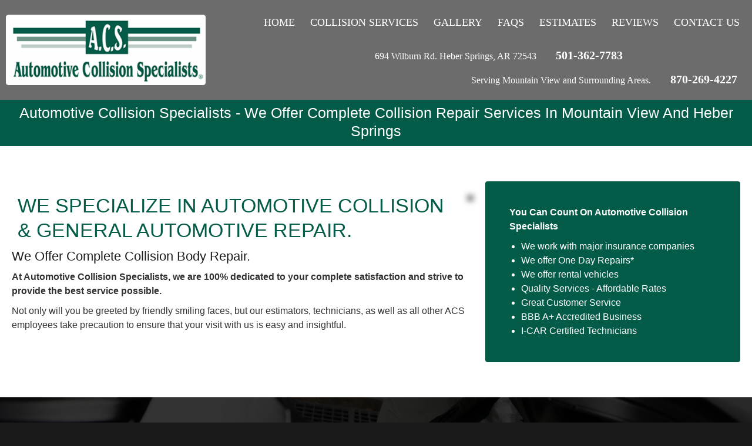

--- FILE ---
content_type: text/html; charset=utf-8
request_url: https://www.acsarkansas.com/collision-services/
body_size: 5919
content:
<!DOCTYPE html>
<html xmlns="https://www.w3.org/1999/xhtml" lang="en">
<!-- HTML Copyright © 2026 Local Internet Ads. All rights reserved. -->
<head>
	<meta http-equiv="Content-Type" content="text/html; charset=utf-8" />
	<meta http-equiv="X-UA-Compatible" content="IE=9; IE=8; IE=7; IE=EDGE" />
	<meta name="SKYPE_TOOLBAR" content="SKYPE_TOOLBAR_PARSER_COMPATIBLE" />
	<meta name="viewport" content="width=device-width, initial-scale=1, maximum-scale=5" />
	
	<title>Collision Services in Heber Springs, AR</title>
	<meta name="description" content="Our shop in  is ready to serve all your Collision Services needs. Call us at 501-362-7783" />
	
	<meta property="og:url" content="https://www.acsarkansas.com/collision-services/" />
	<meta property="og:type" content="website" />
	<meta name="twitter:card" content="summary" />
	<meta property="og:title" content="Collision Services in Heber Springs, AR" />
	<meta property="og:description" content="Our shop in  is ready to serve all your Collision Services needs. Call us at 501-362-7783" />
	<meta property="og:image" content="https://www.acsarkansas.com/images/og-image.jpg" />
	
		
	<meta name="robots" content="index,follow" />
	<meta name="audience" content="all" />
	<meta name="author" content="Local Internet Ads" />
	<meta name="content-Language" content="english" />
	<meta name="distribution" content="global" />
	<meta name="resource-type" content="document" />
	<meta name="rating" content="general" />
	<meta name="format-detection" content="telephone=no" />
	
	<link rel="shortcut icon" href="/favicon.ico" type="image/x-icon" />
	
	<link href="https://www.acsarkansas.com/collision-services/" rel="canonical" />

	
			<meta name="google-site-verification" content="ty6O71nEh1LCXLCxv5tOTuCzZn2uqIbQMQVDmD261wo" />
		<!-- Global site tag (gtag.js) - Google Analytics -->
	<script async src="https://www.googletagmanager.com/gtag/js?id=UA-67193390-1"></script>
	<script>
	  window.dataLayer = window.dataLayer || [];
	  function gtag(){dataLayer.push(arguments);}
	  gtag('js', new Date());

	  gtag('config', 'UA-67193390-1');
	</script>
		<style> <!-- html{ opacity:0; } --> </style>
</head>
<body itemscope itemtype="http://schema.org/AutoRepair" page="collision-services" inc="inc" root-url="/"  phone-below-nav="true">
    <meta itemprop="name" content="Auto Collision & Auto Body Repair in Mountain View and Heber Springs, AR | Automotive Collision Specialists" />
    <meta itemprop="image" content="https://www.acsarkansas.com/images/acs-logo.png" />
    <meta itemprop="url" content="https://www.acsarkansas.com" />
	<div id="bg2">
							<div id="mobilemenu-bottom">
				<a href="#popup-hours" rel="mobilemenu-bottom" style="margin-left:5px;"><i class="fa fa-clock-o"></i> HOURS</a>
				<a href="#popup-location" rel="mobilemenu-bottom"><i class="fa fa-map-marker"></i> MAPS</a>
			</div>
				<a href="tel:501-362-7783" title="Automotive Collision Specialists - 501-362-7783" class="device-tablet-hide" id="mobile-calltoaction"><i class="fa fa-phone"></i></a>
		<div class="popups" id="popup-hours">
			<div class="popup">
				<div class="padding">
					<center><strong>BUSINESS HOURS</strong></center>
					<br />
					<table>
											<tr>
							<td style="text-align:right;"><small><strong>Monday</strong>: </small></td><td><small>8:00 AM - 5:00 PM</small></td>
						</tr>
											<tr>
							<td style="text-align:right;"><small><strong>Tuesday</strong>: </small></td><td><small>8:00 AM - 5:00 PM</small></td>
						</tr>
											<tr class="selected">
							<td style="text-align:right;"><small><strong>Wednesday</strong>: </small></td><td><small>8:00 AM - 5:00 PM</small></td>
						</tr>
											<tr>
							<td style="text-align:right;"><small><strong>Thursday</strong>: </small></td><td><small>8:00 AM - 5:00 PM</small></td>
						</tr>
											<tr>
							<td style="text-align:right;"><small><strong>Friday</strong>: </small></td><td><small>8:00 AM - 5:00 PM</small></td>
						</tr>
											<tr>
							<td style="text-align:right;"><small><strong>Saturday</strong>: </small></td><td><small>By Appointment ONLY</small></td>
						</tr>
											<tr>
							<td style="text-align:right;"><small><strong>Sunday</strong>: </small></td><td><small>CLOSED</small></td>
						</tr>
										</table>
					<a href="tel:501-362-7783" class="butt1">501-362-7783</a>
					<a href="/contact-us/" class="butt1">Contact Us</a>
				</div>
			</div>
		</div>
		<div class="popups" id="popup-location">
			<div class="popup">
				<div class="padding">
					<center><strong>Our Locations</strong>
					<br />
					<small>694 Wilburn Rd.<br />Heber Springs, AR 72543</small></center>
					<br />
					<iframe data-src="https://www.google.com/maps/embed?pb=!1m14!1m8!1m3!1d25866.350514503763!2d-92.129307!3d35.866316!3m2!1i1024!2i768!4f13.1!3m3!1m2!1s0x0%3A0x2e19f23156e84853!2sAutomotive%20Collision%20Specialists!5e0!3m2!1sen!2sus!4v1626299947535!5m2!1sen!2sus" width="150" height="150" style="border:0"></iframe>					<a href="https://www.google.com/maps/search/?api=1&query=Automotive Collision Specialists&query_place_id=ChIJxTJmnjkg0ocRU0joVjHyGS4" class="butt1" target="_blank" rel="noreferrer">View in Maps</a>
					<a href="tel:501-362-7783" class="butt1">501-362-7783</a>
					<br />
					<small><br />Mountain View,  </small></center>
					<br />
					<iframe data-src="https://www.google.com/maps/embed?pb=!1m14!1m8!1m3!1d25986.609765427198!2d-91.992251!3d35.496211!3m2!1i1024!2i768!4f13.1!3m3!1m2!1s0x0%3A0x6675b84ebfdd9aef!2sAutomotive%20Collision%20Specialists!5e0!3m2!1sen!2sus!4v1626299969247!5m2!1sen!2sus" width="150" height="150" style="border:0"></iframe>					<a href="https://www.google.com/maps/search/?api=1&query=Automotive Collision Specialists&query_place_id=ChIJH3awP1pG0ocR75rdv064dWY" class="butt1" target="_blank" rel="noreferrer">View in Maps</a>
					<a href="tel:870-269-4227" class="butt1">870-269-4227</a>
					<a href="/contact-us/" class="butt1">Contact Us</a>
				</div>
			</div>
		</div>

												<header id="header" class="">
			<div class="wrapper">
				<a href="/">
					<div id="logo" class="left">
						<img src="images/acs-logo.png" title="Automotive Collision Specialists - Auto Collision & Auto Body Repair in Mountain View and Heber Springs, AR -501-362-7783" alt="Automotive Collision Specialists - logo" />
					</div>
				</a>
								<div id="nav" class="sidemenu">
					<div class="wrapper">
						<ul class="dropdown">
														
																															<li>
									<a href="/" title=""><i class="fa fa-home" aria-hidden="true"></i>Home</a>
																									</li>
																																							<li class="selected">
									<a href="/collision-services/" title="Collision Services in Heber Springs, AR"><i class="fa fa-car" aria-hidden="true"></i>Collision Services</a>
																									</li>
																																							<li>
									<a href="/gallery/" title="Before and After images of Automotive Collision Specialists - Auto Body and Auto Collision Services in Mountain View and Heber Springs, AR"><i class="fa fa-image" aria-hidden="true"></i>Gallery</a>
																									</li>
																																							<li>
									<a href="/faqs/" title="FAQ's of Automotive Collision Specialists - Auto Body and Auto Collision Services in Mountain View and Heber Springs, AR"><i class="fa fa-info" aria-hidden="true"></i>FAQs</a>
																									</li>
																																							<li>
									<a href="/estimates/" title="Estimates of Automotive Collision Specialists - Auto Body and Auto Collision Services in Mountain View and Heber Springs, AR"><i class="fa fa-usd" aria-hidden="true"></i>Estimates</a>
																									</li>
																																							<li>
									<a href="/reviews/" title="Customer Reviews of Automotive Collision Specialists - Auto Body and Auto Collision Services in Mountain View and Heber Springs, AR"><i class="fa fa-star" aria-hidden="true"></i>Reviews</a>
																									</li>
																																							<li>
									<a href="/contact-us/" title="Contact our Shop - Automotive Collision Specialists - Auto Body and Auto Collision Services in Mountain View and Heber Springs, AR"><i class="fa fa-phone" aria-hidden="true"></i>Contact Us</a>
																									</li>
																					</ul>
					</div>
											<div id="location">
							
							<a href="https://www.google.com/maps/search/?api=1&query=Automotive Collision Specialists&query_place_id=ChIJxTJmnjkg0ocRU0joVjHyGS4" id="address-link" target="_blank" rel="noreferrer">
								<i class="fa fa-map-marker"></i><span>694 Wilburn Rd. Heber Springs, AR 72543</span>
							</a>
							
							<a href="tel:501-362-7783" id="callus">
								<i class="fa fa-phone"></i> 501-362-7783							</a>
													</div>
						<div id="location2">
														<a>
								Serving Mountain View and Surrounding Areas.
							</a>	
							<a href="tel:870-269-4227" id="callus2">
								<i class="fa fa-phone"></i> 870-269-4227							</a>
													</div>
									</div>
								<div class="clear"></div>
								<div id="overlay"></div>
			</div>
			<div id="mobilemenu" class="section heading">
				<div class="left">
					<a href="tel:501-362-7783"><i class="fa fa-phone"></i>501-362-7783</a>
				</div>
				<div class="mobilemenubutton right">
					<i class="fa fa-bars"></i>
				</div>
				<div class="clear"></div>
			</div>
		</header>
										<div class="scroll-icon device-pc">
		  <div class="chevron"></div>
		  <div class="chevron"></div>
		  <div class="chevron"></div>
		</div>
			    <div id="body">
    	    <div id="body_header"></div>
        		<div id="body_body">            <div class="section heading">
				<div class="wrapper">
					<div style="text-align:center;">
						<h1>Automotive Collision Specialists - We offer complete collision repair services in Mountain View and Heber Springs</h1>
					</div>
				</div>
			</div>
			<div class="section">
				<div class="wrapper">
					<div class="padding2">
						<ul class="col2 alt">
							<li>
								<div class="padding">
									<img src="[data-uri] lazy" data-src="images/service2.jpg" class="lazy right thumb1 animate-in-bottom" alt="Automotive Collision Specialists - Auto Collision & Auto Body Repair in Mountain View and Heber Springs, AR" title="Automotive Collision Specialists - Auto Collision & Auto Body Repair in Mountain View and Heber Springs, AR" style="max-width:340px;" />
									<h3 class="subheadingtext2 colored">We specialize in automotive collision &amp; general automotive repair.</h3>									
									<h2>
										We Offer Complete Collision Body Repair.
									</h2>
									<p>
										<strong>
											  At Automotive Collision Specialists, we are 100% dedicated to your complete satisfaction and strive to provide the best service possible.
										</strong>
									</p>
									<p>
										Not only will you be greeted by friendly smiling faces, but our estimators, technicians, as well as all other ACS employees take precaution to ensure that your visit with us is easy and insightful.
									</p>																		
									<div class="clear"></div>
								</div>
							</li>
							<li>
								<div class="padding">
									<div class="block1 alt" style="margin:0;">
										<div class="padding" style="padding:40px;">
											<strong>You Can Count On Automotive Collision Specialists</strong>
											<ul class="list2 bullet" style="margin-top:10px;">
												<li>
													We work with major insurance companies
												</li>
												<li>
													We offer One Day Repairs*
												</li>
												<li>
													We offer rental vehicles
												</li>
												<li>
													Quality Services - Affordable Rates
												</li>
												<li>
													Great Customer Service
												</li>
												<li>
													BBB A+ Accredited Business
												</li>
												<li>
													I-CAR Certified Technicians
												</li>
											</ul>
										</div>
									</div>
								</div>
							</li>
						</ul>
						<div class="clear"></div>
					</div>
				</div>
			</div>
			<div class="section">
				<div class="parallax" style="background-image:url('images/parallax.jpg');color:#FFF;">
					<div class="wrapper">
						<div class="padding">
							<h3 class="big" style="text-align:center;">Our Services</h3>
							
														<ul class="col col3 animate-in-bottom">
								<li>
									<ul class="list2 bullet">
										<li>Collision Repair</li>
										<li>Auto Body Repair</li>
										<li>Computerized Paint Matching</li>
										<li>Windshield Repair</li>
										<li>Frame Repair</li>
									</ul>
								</li>
								<li>
									<ul class="list2 bullet">										
										<li>Automotive Accessories</li>
										<li>Dent Repairs</li>
										<li>Custom Body &amp; Paint</li>
										<li>Scratch Removal</li>
										<li>Windshield Replacement</li>
									</ul>
								</li>
								<li>
									<ul class="list2 bullet">										
										<li>Fabrications</li>
										<li>Bumper Repairs</li>
										<li>Welding</li>
										<li>Auto Glass</li>
										<li>And Much More!</li>
									</ul>
								</li>
							</ul>
							<div class="clear"></div>														</div>
					</div>
				</div>
			</div>
			<div class="section">
				<div class="wrapper2">
					<div class="padding2">
						<center>
						<h3 class="subheadingtext2 colored">ACS Repair Process</h3>						
						</center>
						<ul class="col col2 animate-in-bottom">
								<li>
									<ul class="list2 bullet">
										<li>
											The Accident
											<ul class="list2 bullet">
												<li>Contact Insurance Carrier or we can assist you</li>
												<li>Drop off for repairs or schedule an appointment</li>
											</ul>
										</li>
										<li>
											Your Estimate
											<ul class="list2 bullet">
												<li>Prepare Estimate</li>
												<li>Arrange rental car if necessary</li>
												<li>Insurance company services</li>
												<li>Contact info for updates by phone, email or text</li>
											</ul>
										</li>
										<li>
											Vehicle Disassembly
											<ul class="list2 bullet">
												<li>Vehicle taken apart to identify all damage</li>
												<li>Customer and insurance company approval</li>
												<li>Estimated completion date sent via phone, email or text</li>
											</ul>
										</li>
										<li>
											Vehicle Repair
											<ul class="list2 bullet">
												<li>Body, parts, and mechanical repairs</li>
												<li>First quality inspection</li>
												<li>Confirm delivery date by phone, text or email</li>
											</ul>
										</li>
									</ul>
								</li>
								<li>
									<ul class="list2 bullet">										
										<li>
											Vehicle Paint
											<ul class="list2 bullet">
												<li>Body smoothing and sanding</li>
												<li>Primer, paint and clear coat applied</li>
												<li>Second quality inspection</li>
											</ul>
										</li>							
										<li>
											Vehicle Reassembly
											<ul class="list2 bullet">
												<li>Put vehicle back together</li>
												<li>Final delivery date sent via phone, email or text</li>
											</ul>
										</li>
										<li>
											Quality Assurance
											<ul class="list2 bullet">
												<li>Light detailing</li>
												<li>Final delivery date reminder via phone, email or text</li>
											</ul>
										</li>
										<li>
											On Time Delivery
											<ul class="list2 bullet">
												<li>Pick up your vehicle at your convenience</li>
												<li>We made it easy</li>
											</ul>
										</li>
										<li>Lifetime Warranty</li>	
									</ul>
								</li>								
							</ul>													
						<div class="clear"></div>
						<br>
						<br>					
						<center>
						<a href="https://www.bbb.org/us/ar/mountain-view/profile/auto-body-repair-and-painting/automotive-collision-specialists-inc-0935-6001008" target="_blank"><img src="[data-uri] lazy" data-src="images/bbb.jpg" class="lazy thumb1 animate-in-bottom" alt="Automotive Collision Specialists - Auto Collision & Auto Body Repair in Mountain View and Heber Springs, AR" title="Automotive Collision Specialists - Auto Collision & Auto Body Repair in Mountain View and Heber Springs, AR" /></a>
						<img src="[data-uri] lazy" data-src="images/icar.jpg" class="lazy thumb1 animate-in-bottom" alt="Automotive Collision Specialists - Auto Collision & Auto Body Repair in Mountain View and Heber Springs, AR" title="Automotive Collision Specialists - Auto Collision & Auto Body Repair in Mountain View and Heber Springs, AR" />
						</center>
					</div>
				</div>
			</div>				</div>
		<div id="body_footer"></div>
	</div>
	<div id="footer">
		<div id="footer_nav" class="section highlight">
		<div class="wrapper">
			<ul class="list1">
																							<li><small><a href="/" title="">Home</a></small></li>
									   
																			<li><small><a href="/collision-services/" title="Collision Services in Heber Springs, AR">Collision Services</a></small></li>
									   
																			<li><small><a href="/gallery/" title="Before and After images of Automotive Collision Specialists - Auto Body and Auto Collision Services in Mountain View and Heber Springs, AR">Gallery</a></small></li>
									   
																			<li><small><a href="/faqs/" title="FAQ's of Automotive Collision Specialists - Auto Body and Auto Collision Services in Mountain View and Heber Springs, AR">FAQs</a></small></li>
									   
																			<li><small><a href="/estimates/" title="Estimates of Automotive Collision Specialists - Auto Body and Auto Collision Services in Mountain View and Heber Springs, AR">Estimates</a></small></li>
									   
																			<li><small><a href="/reviews/" title="Customer Reviews of Automotive Collision Specialists - Auto Body and Auto Collision Services in Mountain View and Heber Springs, AR">Reviews</a></small></li>
									   
																			<li><small><a href="/contact-us/" title="Contact our Shop - Automotive Collision Specialists - Auto Body and Auto Collision Services in Mountain View and Heber Springs, AR">Contact Us</a></small></li>
									   
								<li><small><a href="/privacy/">Privacy Policy</a></small></li>
				<li><small><a href="/sitemap/">Site Map</a></small></li>
				<li><small><a href="/mountain-view-ar-collision-services/">Mountain View AR Collision Services</a></small></li>
				<li><small><a href="/heber-springs-ar-collision-services/">Heber Springs AR Collision Services</a></small></li>
			</ul>
		</div>
	</div>
	<div id="footer1">
		<div id="footer2">
			<div class="wrapper">
				<ul id="footer_columns" class="col col4">
					<li>
						<div class="padding">
							<strong>Our Locations</strong>
							<hr class="alt" />
							<div class="vcard small">
								<span class="fn org">Automotive Collision Specialists<img class="photo" src="https://www.acsarkansas.com/images/acs-logo.png" title="Automotive Collision Specialists - Auto Collision & Auto Body Repair in Mountain View and Heber Springs, AR -501-362-7783" alt="Automotive Collision Specialists - logo" /></span>
								<i class="fa fa-map-marker notmobile"></i>
								<a href="https://www.google.com/maps/search/?api=1&query=Automotive Collision Specialists&query_place_id=ChIJxTJmnjkg0ocRU0joVjHyGS4" target="_blank" rel="noopener noreferrer">
									<span class="adr">                                    	
										<span class="street-address">694 Wilburn Rd.</span><br />
                                        <span class="locality">Heber Springs</span>, <span class="region">AR</span> <span class="postal-code">72543</span>										
                                    </span>
								</a>
								<hr class="alt" />
								<i class="fa fa-phone notmobile"></i>
								<a href="tel:501-362-7783" class="tel">501-362-7783</a>	
							</div>
							<hr class="alt" />
							<div class="vcard small">
								<span class="fn org">Automotive Collision Specialists<img class="photo" src="https://www.acsarkansas.com/images/acs-logo.png" title="Automotive Collision Specialists - Auto Collision & Auto Body Repair in Mountain View and Heber Springs, AR -501-362-7783" alt="Automotive Collision Specialists - logo" /></span>
								<i class="fa fa-map-marker notmobile"></i>
								<a>
									Serving Mountain View<br />and Surrounding Areas
								</a>
								<hr class="alt" />
								<i class="fa fa-phone notmobile"></i>
								<a href="tel:870-269-4227" class="tel">870-269-4227</a>	
							</div>
						</div>
					</li>
					<li>
						<div class="padding">
							<strong>Business Hours</strong>
							<hr class="alt" />
							<small>
								<span class="text_group">
									<span class="colored"><strong>Today</strong></span> <span class="colored">8:00 AM - 5:00 PM</span>
								</span>
							<br />
							<span class="text_group">
								<span><strong>Monday - Friday</strong></span> <span>8:00 AM - 5:00 PM</span>
							</span>											
							<br />
							<span class="text_group">
								<span><strong>Saturday</strong></span> <span>By Appointment ONLY</span>
							</span>
							<br />
							<span class="text_group">
								<span><strong>Sunday</strong></span> <span>CLOSED</span>
							</span>								
							</small>
						</div>					
					</li>
					<li>
						<div id="payment_methods" class="padding">
							<strong>We Accept</strong>
							<hr class="alt" />
							<i class="fa fa-cc-visa"></i>
							<i class="fa fa-cc-mastercard"></i>
							<i class="fa fa-cc-discover"></i>
							<i class="fa liafont-cash"></i>
													</div>
					</li>
                    					<li>
						<div class="padding">
							<strong>Find Us On</strong>
							<hr class="alt" />
											<div id="socialnetworks">
											<a href="https://www.facebook.com/Acshebersprings/" rel="noreferrer" target="_blank" title="Facebook Page for Automotive Collision Specialists"><i class="fa fa-facebook"></i></a>
																					<a href="https://www.yelp.com/biz/automotive-collision-specialists-mountain-view?osq=Automotive+Collsion+Specialist" rel="noreferrer" target="_blank" title="Yelp Page for Automotive Collision Specialists"><i class="fa fa-yelp"></i></a>
										<div class="clear"></div>
				</div>
								<hr class="alt" />
				<a href="https://search.google.com/local/reviews?placeid=ChIJH3awP1pG0ocR75rdv064dWY" target="_blank" title="Read Our Reviews on Google" rel="noopener"><img src="[data-uri]" data-src="images/read-google-reviews.png" class="lazy" title="Read Our Reviews on Google" alt="Read Reviews on Google badge" /></a>
										</div>
					</li>
									</ul>					
				<div class="clear"></div>
			</div>
			

							<div id="footer_logo">
					<div class="wrapper">
						<hr />
						<strong>*Contact Shop For Details</strong>
						<hr class="alt" />

						<ul class="list1">
													<li>
								<a class="logo" href="/"><img src="[data-uri]" class="lazy" data-src="images/acs-logo.png" title="Automotive Collision Specialists - Auto Collision & Auto Body Repair in Mountain View and Heber Springs, AR -501-362-7783" alt="Automotive Collision Specialists - logo" /></a>
								<div class="microreview" itemprop="aggregateRating" itemscope itemtype="http://schema.org/AggregateRating">
									<i class="fa fa-star alt"></i><i class="fa fa-star alt"></i><i class="fa fa-star alt"></i><i class="fa fa-star alt"></i><i class="fa fa-star alt"></i>									<br />
									<a href="/reviews/" itemprop="url" title="See all Reviews"><span itemprop="ratingValue">
									5</span> Star Rating Based on <span itemprop="reviewCount">15</span> Reviews </a>
								</div>
							</li>
													<li>
								<a href="https://search.google.com/local/writereview?placeid=ChIJH3awP1pG0ocR75rdv064dWY" title="Please review us on Google" target="_blank" rel="noopener noreferrer"><img src="[data-uri]" class="lazy" data-src="images/write-google-reviews.png" align="middle" alt="Review us on Google icon" title="Please review us on Google" /></a>
							</li>
													<li>
								<a href="https://www.yelp.com/writeareview/biz/UFdhioN4eGSVmWV75gfD_Q?return_url=%2Fbiz%2FUFdhioN4eGSVmWV75gfD_Q&source=biz_details_war_button" title="Please review us on Yelp" target="_blank" rel="noopener noreferrer"><img src="[data-uri]" class="lazy" data-src="images/write-yelp-reviews.png" align="middle" alt="Review us on Yelp icon" title="Please review us on Yelp" /></a>
							</li>
												</ul>
						<div class="clear"></div>
					</div>
				</div>
						<p id="copyright">        
				<span class="text_group">
				<span>&copy; <strong>Automotive Collision Specialists</strong></span><span>All Rights Reserved.</span> Powered by: <a href="https://localinternetads.com" target="_blank" rel="noopener noreferrer">Local Internet</a>
				</span>
			</p>	
		</div>
	</div>
</div>
<link href="/style.css" rel="stylesheet" />
	<link href="/responsive.css" rel="stylesheet" />
	<link rel="stylesheet" href="https://codingserver.net/scripts/font-awesome.css" defer>
	<link rel="stylesheet" href="https://codingserver.net/scripts/liafont.css" defer>
	<link rel="stylesheet" href="https://codingserver.net/scripts/default-fonts.css" defer>
<script type="text/javascript" src="https://codingserver.net/scripts/jquery.min.js" defer></script>

	<script type="text/javascript" src="https://codingserver.net/scripts/jquery-ui.js" defer></script>
	<script type='text/javascript' src="https://codingserver.net/scripts/jquery.easing.1.3.js" defer></script>
<link rel="stylesheet" type="text/css" href="https://codingserver.net/scripts/tabs/css/custom-theme/jquery-ui-1.10.1.custom.css" />
	
		
			<link rel="stylesheet" type="text/css" href="https://codingserver.net/scripts/SimplejQueryDropdowns/css/style.css" />
		<script type="text/javascript" language="javascript" src="https://codingserver.net/scripts/SimplejQueryDropdowns/js/jquery.dropdownPlain.js" defer></script>
			
	<script type="text/javascript" language="javascript" src="https://codingserver.net/scripts/jquery.viewport.mini.js" defer></script>
	<link rel="stylesheet" type="text/css" href="https://codingserver.net/scripts/prettyPhoto_uncompressed_3.1.5/css/prettyPhoto.css" />
	<script type="text/javascript" src="https://codingserver.net/scripts/prettyPhoto_uncompressed_3.1.5/js/jquery.prettyPhoto.js" charset="utf-8" defer></script>
	
	<script type="text/javascript" src="https://codingserver.net/scripts/carouFredSel.js" defer></script>
	<script type="text/javascript" src="https://codingserver.net/scripts/script.php?site=www.acsarkansas.com/collision-services" defer></script>
	
	<link rel="stylesheet" type="text/css" href="https://codingserver.net/style.css?type=1&amp;site=www.acsarkansas.com/collision-services" />
	
	<script type="text/javascript" src="inc/scripts/script.js" defer></script>
	
	<link href="/custom.css" rel="stylesheet" type="text/css" /></div>
</body>
</html>

--- FILE ---
content_type: text/css
request_url: https://www.acsarkansas.com/style.css
body_size: 8224
content:
@charset "utf-8";
/* CSS Document */
/*
#045b48
*/
#logo:hover {
    
}
html{
	opacity:1;	
}
body {
    margin: 0;
    color:#333333;
    font-family: 'Open Sans', sans-serif;
    font-size: 16px;
    line-height: 1.5;
    background: #191919;
    width: 100%;
}
#wrapper,
.wrapper {
    margin: auto;
    max-width: 1500px;
}
.wrapper2 {
    margin: auto;
    max-width: 1200px;
}
#bg2 {
	background:#999;
    position: relative;
    z-index: 1;
}
#header {
    width: calc(100% - 20px);
	padding:0 10px;
	background: linear-gradient(to top, #045b4800 0%, #000000b0 100%);
    position: fixed;
    z-index: 1000;
}
#callus{
	display:inline-table;
	padding:5px 10px;
	font-weight:bolder;	
}

#nav {
    display: table-cell;
    text-align: right;
    float: right;
}
#nav ul {
    list-style: none;
    padding: 0;
    text-align: right;
}
	#nav ul .sub_menu{
		visibility:hidden;
		position:absolute;
	}
#nav ul li {
    display: inline-table;
    transition: background 200ms ease-in-out;
    -webkit-transition: background 200ms ease-in-out;
    -moz-transition: background 200ms ease-in-out;
    -o-transition: background 200ms ease-in-out;
    margin: 0 5px;
}
#nav ul li.right {
    background: #fffe00;
}
#nav ul li.right:hover {
    background: #FFF;
}
#nav ul > li a{
    text-decoration: none;
    font-size: 18px;
    text-transform: uppercase;
    display: block;
    color: #FFF;
    letter-spacing: 0;
    padding: 5px 6px;
	font-family: 'Open Sans Bold';
	background-size: 0 5px, auto;
	background-repeat: no-repeat;
	background-position: center bottom;
}
#nav ul > li a i.dropdown-icon{
	margin-left:5px;
}
#nav ul > li a i:not(.dropdown-icon){
	display:none;
}
#nav ul li a:hover{
    transition: all ease-in-out 200ms;
}
#nav ul li a:hover {
    color: #FFF;
	background-image: -moz-linear-gradient(#fff, #fff);
	background-image: -webkit-linear-gradient(#fff, #fff);
	background-image: -o-linear-gradient(#fff, #fff);
	background-image: linear-gradient(#fff, #fff);
	background-size: 100% 5px, auto;
}
#nav ul li.selected > a {
    color: #FFF;
	/*
	background-image: -moz-linear-gradient(#FFF, #FFF);
	background-image: -webkit-linear-gradient(#FFF, #FFF);
	background-image: -o-linear-gradient(#FFF, #FFF);
	background-image: linear-gradient(#FFF, #FFF);
	*/
	background-size: 100% 5px, auto;
}
#banner {
    background:#DDD;
}
#banner.fullheight{
	height:100vh;
}
body:not([page=index]) #body{
	padding-top:167px;
}
#banner .slide:not(:nth-child(1)){
	opacity:0;
}
body:not([page=index]) #header #logo img {
    /*height: 50px;*/
}
#banner .slide-video{
    position: fixed;
    top: 0;
    left: 0;
    width: 100%;
    height: 100%;
    z-index: 1;
    pointer-events: none;
    overflow: hidden;
}
	#banner .slide-video iframe {
		width: 100vw;
		height: 56.25vw;
		min-height: 100vh;
		min-width: 177.77vh;
		position: absolute;
		top: 50%;
		left: 50%;
		transform: translate(-50%, -50%);
	}
#body {
    margin: auto;
    background: #FFF;
    position: relative;
    z-index: 1;
}
#body #body_body {
    background-color: #fff;
}
#body #body_body > .left {
    width: 640px;
}
#body #body_body > .left > .padding {
    padding: 0 20px;
}
#body #body_body > .right,
#footer2 > .wrapper > div.right {
    width: 330px;
    
}
#footer2 > .wrapper > div.right {
    text-align: right;
    margin-top: -40px;
}
#body #body_body > .right > .padding {
    padding: 0;
    padding-right: 20px;
}
#footer {
    width: 100%;
    margin: auto;
    position: relative;
    z-index: 1;
}
	#footer hr:not(.alt){
		border-bottom:1px solid rgba(255,255,255,.1);
		border-top:1px solid rgba(0,0,0,.1);
	}
#footer_nav{
	background:#F0F0F0;
}
	#footer_nav .list1{
		line-height:30px;
	}
		#footer_nav .list1 li{
			line-height:30px;
			margin:0 10px;
		}
#footer,
#footer a{
    color: rgba(0,0,0,0.75);
    text-decoration: none;
    font-weight: 600;
}
#footer a:hover {
    color: #045b48;
}
#footer1 {
    width: 100%;
    background: #ebebeb;
}
#footer2 {
    width: 100%;
    padding-top: 20px;
    padding-bottom: 20px;
    background: #FFF;
    
}
#footer2 .left {
    text-align: center;
    float: none;
}
#copyright{
	text-align:center;
	font-size:12px;
	letter-spacing:1px;
	opacity:0.5;
	margin-top:20px;
}
#footer_columns .col3 li:nth-child(2){
	text-align:center;
}
#footer_columns .col3 li:last-child {
    text-align: right;
}
#footer_columns .padding{
	line-height:20px;
}
#footer_columns .padding > strong:nth-child(1){
	font-size:18px;
	letter-spacing:1px;
}
	#footer_columns .vcard a{
		display: inline-block;
	}
iframe#map {
    border-radius: 0;
    border: 1px solid rgba(255, 255, 255, .5);
    -webkit-box-shadow: 0 3px 5px rgba(0, 0, 0, .8);
    -moz-box-shadow: 0 3px 5px rgba(0, 0, 0, .8);
    box-shadow: 0 3px 5px rgba(0, 0, 0, .8);
}
.block1 {
    list-style: none;
    background-color: rgba(0,0,0,.05);
    border: 1px solid rgba(0,0,0,.06);
    border-radius: 4px;
    overflow: hidden;
}
a .block1 h2 {
    text-decoration: none;
}
.block1.alt{
    
	background:#045b48;
}
	.block1.alt,
	.block1.alt p,
	.block1.alt h1,
	.block1.alt strong{
		color:#FFF;
	}
.block1 .padding {
    padding: 20px;
}
.block1 strong,
.block1 h2{
	margin:0;
}
.block1 h1{
    font-size: 30px;
    color: #fff;
    margin: 0;
    line-height: normal;
}
h2.alt {
    color: #1e1e1e;
}
.colored{
	color:#045b48;	
}

a {
    color: #045b48;
    text-decoration: none;
}
a:hover {
    text-decoration: none;
}
a img {
    border: 0;
}
h1,
h2{
    display: block;
    color: #1e1e1e;
    font-size: 40px;
    font-weight: 400;
    margin-top: 0;
    margin-bottom: 10px;
    padding-top: 0;
    border: 0;
}
h1{
	font-family:'Open Sans Extra Bold', sans-serif;
	font-size:35px;
	text-transform:capitalize;
	text-align:center;
}
h3 {
	font-family:'Open Sans Bold', sans-serif;
    text-transform: none;
    letter-spacing: 1px;
    font-size: 30px;
    margin: 0;
    margin-bottom: 10px;
	font-weight:bolder;
}
h1,h2,h3{
	line-height: 1.25;
}
h4 {
    text-transform: none;
    letter-spacing: 1px;
	font-size: 1.5vw;
	line-height: 3.3vh;
    margin: 0;    
    color: #fff;
    text-align: center;
}
#body > #body_body > .left > .padding h1:nth-child(1) {
    font-size: 40px;
}
h1 span {
    color: #fff;
}
h1.alt span {
    font-size: 18px;
}
.bannertext {
    top: 35vh;
    position: absolute;
    width: 100%;
}
	.bannertext strong{
		text-transform:uppercase;	
		font-family:'Open Sans Extra Bold', sans-serif;
		font-size: 3vw;
		line-height: 1.15;
		display: block;
		color:#FFF;
		text-align: center;
		text-shadow: #000 0 0 10px, #000 0 0 30px, #000 0 0 60px;
	}
	body:not([logo_banner=true]) .bannertext {
		top: 46vh;
	}
h2 {
    font-size: 22px;
}

h2.alt {
    color: #ed1c24;
}
p {
    margin: 0;
    margin-bottom: 10px;
}
ul {
    margin: 0;
}
hr {
	border:0;
	border-bottom:1px solid rgba(255,255,255,1);
	border-top:1px solid rgba(0,0,0,.1);
}

hr.alt {
    border: 0;
    margin: 10px 0;
}
hr.alt2 {
    border: 0;
    margin: 20px 0;
    width: 0;
    height: 2px;
    border-left: 50px solid #ed1c24;
    border-right: 50px solid #f26522;
}
.left{
    float: left;
}
.right {
    float: right;
}
.clear {
    clear: both;
}
.list1,
ul.list2 {
    margin: 0;
    padding: 0;
}
.list1 li {
    display: inline-table;
}
ul.list2 {
    list-style: none;
}
.left {
    float: left;
}
ul.list2 .sep1 {
    border-bottom: 1px dotted #7d8ba6;
    padding: 0;
    margin: 5px 0;
}
.padding {
    padding: 20px;
}
.padding2{
    padding: 60px 20px;
}
.padding3{
	padding: 20px 10%;
}
.padding4{
    padding: 100px 20px;
}
.padding.no-left-padding {
    padding-left: 0;
}
.thumb1 {
	box-shadow: 5px 8px 10px 5px rgba(0, 0, 0, .5);
}
a .thumb1:hover {
    
}
.thumb1.right {
    margin-left: 20px;
    margin-bottom: 10px;
}
.thumb1.left {
    margin-right: 20px;
    margin-bottom: 10px;
}
.list2 {
    margin: 0 auto;
    padding: 0 25px;
}
.list2.num {
    list-style: decimal;
}
.minheight1 {
    min-height: 472px;
}
.minheight3 {
    min-height: 411px;
}
.minheight2 {
    min-height: 190px;
}
div.butt1,
div.butt1.alt {
    padding: 8px;
    text-align: center;
    cursor: pointer;
    border-radius: 2px;
    background: rgba(0, 0, 0, .8);
    color: #FFF;
    font-weight: 900;
    letter-spacing: 1px;
}
div.butt1:hover {
    background: #ed1c24;
    color: #1e1e1e;
    border-color: #000;
}
div.butt1.alt {
    background: rgba(205, 205, 205, .8);
    color: #1e1e1e;
}
div.butt1.alt:hover {
    background: rgba(0, 0, 0, .8);
    color: #fff;
}
div.butt1 span {
    font-size: 20px;
    font-weight: bolder;
}
a.butt1 {
    background: #045b48;
    padding: 10px 30px;
    border-radius: 0;
    letter-spacing: 1px;
    transition: all 200ms ease-in-out;
    -webkit-transition: all 200ms ease-in-out;
    -moz-transition: all 200ms ease-in-out;
    -o-transition: all 200ms ease-in-out;
    text-decoration: none;
    color: #FFF;
	box-shadow: 3px 5px 5px 0px rgba(0,0,0,.5);
	display: inline-block;
}
a.butt1.alt {
    color: #FFF;
    
}
a.butt1.mini {
    font-size: 12px;
    padding: 5px 15px;
	border: none;
}
a.butt1:hover{
    background-color: #045b48;
    color: #fff;
	box-shadow: 3px 5px 10px 0px rgba(0,0,0,.9)
}
a.butt1.mini:hover {
    background: #999;
    border-color: #fff;
    color: #fff;
}
.buttmini {
    background: #d82727;
    color: #FFF;
    text-decoration: none;
    font-size: 10px;
    text-transform: uppercase;
    padding: 0 5px;
    display: inline-table;
    letter-spacing: 1px;
    cursor: pointer;
}
.buttmini:hover {
    background: #333;
}
.contenthide {}
.contenthide > div:first-child {
    display: none;
}
#rotators img {
    width: 100%;
    height: 320px;
    -webkit-box-shadow: 0 3px 5px rgba(0, 0, 0, .8);
    -moz-box-shadow: 0 3px 5px rgba(0, 0, 0, .8);
    box-shadow: 0 0 5px 1px rgba(0, 0, 0, .9), inset 0 0 1px 1px rgba(255, 255, 255, .4);
}
ul.col3,
ul.col2,
ul.col6 {
    list-style: none;
    padding: 0;
}
ul.col3 {
    margin-left: 20px;
}
ul.col2 > li,
ul.col3 > li,
ul.col4 > li,
ul.col5 > li,
ul.col6 > li {
    display: block;
    height: auto;
    float: left;
}
ul.col2 > li {
    width: 50%;
}
ul.col3 > li {
    width: 33%;
}
	ul.col3 > li:nth-child(2) ul.bullet{
		display:table;
		margin:auto;
	}
	ul.col3 > li:nth-child(3) ul.bullet{
		float:right;
	}
ul.col4 > li {
    width: 25%;
}
ul.col5 > li {
    width: 20%;
}
ul.col6 > li {
    width: 33.3%;
    background-color: #fff;
}
/******************************************************************************************************************/
ul.col2.alt > li:first-child {
    width: 65%;
}
ul.col2.alt > li:last-child {
    width: 35%;
}
ul.col2.alt2 > li:first-child {
    width: 25%;
}
ul.col2.alt2 > li:last-child {
    width: 75%;
}
ul.col2.alt3 > li:first-child {
    width: 75%;
}
ul.col2.alt3 > li:last-child {
    width: 25%;
}
/***************************************************/

ul.col2.alt3.reverse > li:first-child {
	float:right;
    width: 35%;
}
ul.col2.alt3.reverse > li:last-child {
	float:left;
    width: 65%;
}

ul.col2.alt3.reverse > li:first-child > .padding{
	padding:0;
}
ul.col2.alt3.reverse > li:last-child > .padding{
	padding:0;
	padding-right:20px;
}

/***************************************************/
.padding > ul.col2.alt > li:first-child > .padding,
.padding2 > ul.col2.alt > li:first-child > .padding{
	padding:0;
	padding-right:30px;
}
ul.col2 > li:first-child > .padding{
	padding-top:0;
	padding-left:0;
	padding-bottom:0;
}
ul.col2 > li:not(:first-child) > .padding{
	padding:0;
}
#body > .center {
    border-top: 1px solid rgba(0, 0, 0, .1);
    border-bottom: 1px solid rgba(0, 0, 0, .1);
}
a.butt2 {
    display: block;
}
.butt2,
.butt2.alt {
    text-transform: uppercase;
    font-weight: bolder;
    padding: 5px 10px;
    color: #FFF;
    letter-spacing: 2px;
    font-size: 12px;
    text-shadow: 0 1px 5px rgba(0, 0, 0, .8), 0 0 20px rgba(0, 0, 0, .3);
    border-radius: 10px;
    text-align: center;
    position: relative;
    background: #d40f0f;
    top: 5px;
    box-shadow: inset 0 25px 0 rgba(255, 255, 255, .1), inset 0 1px 0 rgba(255, 255, 255, .5), inset 0 0 0 2px rgba(255, 255, 255, 1), 0 1px 2px 1px rgba(0, 0, 0, .7);
    margin: auto;
    margin-bottom: 10px;
    margin-right: 10px;
}
.butt2 {
    background: #111;
    box-shadow: inset 0 25px 0 rgba(255, 255, 255, .1), inset 0 1px 0 rgba(255, 255, 255, .5), inset 0 0 0 2px rgba(255, 255, 255, 1), 0 1px 2px 1px rgba(0, 0, 0, .7);
}
.butt2.alt:hover {
    background: #333;
}
.butt2.wide {
    display: block;
    width: auto;
    background: #004e9d;
    box-shadow: inset 0 -2px 0 0 rgba(0, 0, 0, .3), inset 0 -5px 0 0 rgba(0, 0, 0, .3), inset 0 -5px 0 0 #004e9d, inset 0 25px 0 rgba(255, 255, 255, .1), inset 0 1px 0 rgba(255, 255, 255, .5), inset 0 0 0 1px rgba(255, 255, 255, .3), inset 0 -6px 0 0 rgba(255, 255, 255, .3), inset 0 -20px 30px 0 rgba(0, 0, 0, .2), 0 1px 2px 1px rgba(0, 0, 0, .7);
    font-size: 20px;
    padding: 10px 10px 15px 10px;
    margin: 0;
}
.butt2.wide.alt {
    box-shadow: inset 0 -2px 0 0 rgba(0, 0, 0, .3), inset 0 -5px 0 0 rgba(0, 0, 0, .3), inset 0 -5px 0 0 #d40f0f, inset 0 25px 0 rgba(255, 255, 255, .1), inset 0 1px 0 rgba(255, 255, 255, .5), inset 0 0 0 1px rgba(255, 255, 255, .3), inset 0 -6px 0 0 rgba(255, 255, 255, .3), inset 0 -20px 30px 0 rgba(0, 0, 0, .2), 0 1px 2px 1px rgba(0, 0, 0, .7);
    background: #d40f0f;
}
.fullwidth {
    background: rgba(0, 0, 0, .05);
    overflow: hidden;
    /*height: 714px;
    max-height: 714px;*/
    position: relative;
}
.fullwidth .slide {
    width: 100%;
    height: 100%;
    position: absolute;
}
.fullwidth .slide > .image,
.section .image {
    width: 100%;
    height: 100%;
    background-size: cover;
    position: relative;
    background-position: 50% 70%;
    background-repeat: no-repeat;
}
.section {
    height: auto;
    max-height: none;
}
.section.alt {
	background-color:#fafafa;
	box-shadow:0 -1px 0 rgba(0,0,0,.05), 0 1px 0 rgba(0,0,0,.05);
}
.section .image .wrapper p,
.section .image .wrapper h3,
.section .parallax .wrapper p,
.section .parallax .wrapper h3 {
    color: #FFF;
	text-shadow: 0 0 30px #000;
}
.section .image .wrapper p,
.section .parallax .wrapper p {
    letter-spacing: 1px;
    font-size: 18px;
}
.section .image .wrapper,
.section .parallax .wrapper {
    padding: 25px 0;
}
.section .image .wrapper > div,
.section .parallax .wrapper > div {
    width: 79%;
    margin: auto;
}

.section.highlight {
    text-align: center;
    padding: 20px 20px;
}
.section.highlight h3 {
	font-family:'Open Sans Extra Bold', sans-serif;
    color: #fff;
    letter-spacing: 2px;
    text-transform: uppercase;
}
.section.highlight h2,
.section.highlight h1,
.section.highlight p {
    color: #FFF;
}
.section.highlight.alt {
    background: #045b48;
    padding: 20px;
}
.section.highlight.alt3	{
	background-size: cover;
}
.section.highlight.alt h3 {
    margin: 0;
}
.section.highlight a:not(.butt1){
    color: #FFF;
}
.section.highlight.alt2 {
    background: #d40f0f;
}
.section.heading {
    text-align: center;
    background: #045b48;
    padding: 10px;
}
.section.heading h3,
.section.heading h1 {
    font-size: 25px;
    margin-bottom: 0;
    color: #FFF;
	font-family:'Open Sans Extra Bold', sans-serif;
}
.section.alt.heading {
    text-align: left;
    background-color: rgb(240, 240, 240) !important;
    border-bottom: 1px solid rgb(230, 230, 230);
}
.section.alt.heading h1 {
    font-size: 25px;
    margin: 0;
    color: #333;
}
.section.alt.heading img {
    margin-left: 50px;
    margin-right: 50px;
}
.section.no-side .col2 li:first-child{
	width:100%;
}
.section.no-side .col2 li:last-child{
	display:none;
}

.slant{
	position: relative;
	overflow: hidden;
	padding-top:120px;
}
.slant:before,
.reverse-slant:before,
.bottom-slant:after,
.bottom-reverse-slant:after{
	content: "";
	position: absolute;
	height: 0;
	width: 100%;
	top: 0;
	border-style:solid;
	border-color:transparent transparent transparent #fff;
	border-width: 0 0 60px 1920px;
	left: 0;
	z-index: 3;
}
.reverse-slant:before{
	border-color: #FFF transparent transparent transparent;
    border-width: 60px 0 0 1920px;
}
.bottom-slant:after,
.bottom-reverse-slant:after{
	top:auto;
	bottom:0;
}
.bottom-slant:after{
	border-color: transparent transparent #FFF transparent;
}
.bottom-reverse-slant:after{
	border-width: 60px 0 0 1920px;
}



.slant.alt-slant:before,
.bottom-reverse-slant.bottom-alt-slant:after{
	border-color:transparent transparent transparent #fafafa;
}
.reverse-slant.alt-slant:before{
	border-color:#fafafa transparent transparent transparent;
}
.bottom-slant.bottom-alt-slant:after{
	border-color: transparent transparent #fafafa transparent;
}



.parallax{
    position: relative;
    /*text-indent: -9999px;*/
    background-attachment: fixed;
    background-position: top center;
    background-size: cover;
}
	.parallax .padding{
		padding:198px 20px;
	}

body[device-phone=true] .parallax{
	background-attachment:scroll;
}

.parallax > div {
    text-indent: 0;
}
.parallax.fullscreen{
    background-position: 50%;
}
	.parallax.fullscreen .butt1,
	.parallax a.butt1,
	.section.highlight a.butt1{
		background:#045b48;
		box-shadow:0 0 0 2px #045b48;
		border-radius:2px;
		padding:5px 20px;
	}
	.parallax.fullscreen .butt1:hover,
	.parallax a.butt1:hover,
	.section.highlight a.butt1:hover{
		padding:5px 30px;
		border: none;
	}
	
	.parallax h3,
	.parallax h2,
	.parallax2 h3{
		color:#FFF;
		text-shadow: 0 0 30px #000;
	}
	.parallax.fullscreen h3,
	.parallax h3.big{
		font-family:'Open Sans Extra Bold', sans-serif;
		font-size:85px;
		line-height:80px;
		font-weight:bolder;
		letter-spacing:8px;
	}
	.parallax.fullscreen h2{
		font-family:'Open Sans Bold', sans-serif;
		font-size:45px;
		line-height:40px;
		font-weight:lighter;
		letter-spacing:8px;
	}
	.parallax h2:not(.headingtext){
		font-family:'Open Sans Bold', sans-serif;
		font-size:35px;
		letter-spacing:1px;
	}
	.parallax h2.big{
		font-family:'Open Sans Extra Bold', sans-serif;
		text-transform:uppercase;
		letter-spacing:1px;
	}
	body:not([page='index']) .parallax h3.big {
		font-size:40px;
		letter-spacing: 0;
		text-transform: uppercase;
		line-height: 1;
	}
ul.normal {
    padding-left: 20px;
    list-style: outside;
    color: #fff;
}
ul.normal li.sep1 {
    list-style: none;
    margin: 10px 0;
}
.text_group span {
    display: inline-block;
    margin-left: 10px;
}
.text_group span:first-child {
    margin-left: 0;
}
.right-text {
    text-align: right;
}
.butt1.call-to-action{
    background: #cd0101;
    font-size: 20px;
    border: 0;
	color:#FFF;
	font-family:'Open Sans Bold';
	
}
	.butt1.call-to-action.alt{
		background:#045b48;	
	}

.device-phone,
.mobile-view {
    display: none;
}


#mobile-calltoaction{
	width:90px;
    position: fixed;
    right:0;
	bottom:5px;
	background: #37c837;
    float: right;
    border-radius: 100px;
    margin-right: 5px;
	box-shadow: 1px 1px 4px rgba(0,0,0,0.8);
	text-align: center;
	padding: 10px 0px 5px 0px;
	z-index: -1;
}

#mobile-text-slider + #mobile-calltoaction{
    margin-top: -90px !important;
}
	#mobile-calltoaction .fa.fa-phone{
		font-size: 75px;
		color:#fff;
	}

input.textbox1:focus,
textarea.textbox1:focus {
    outline: none;
    border-color: #045b48;
    box-shadow: inset 0 0 0 2px #045b48;
    background: #FFF;
}
input.textbox1,
textarea.textbox1,
select.textbox1 {
    width: 96%;
    font-family: 'Open Sans', sans-serif;
    letter-spacing: 1px;
    padding: 8px 10px;
    border: 1px solid rgba(0, 0, 0, .25);
    background: rgba(0, 0, 0, .01);
    background: #FFF;
    border-radius: 5px;
    margin-bottom: 5px;
    box-shadow: inset 0 0 5px rgba(0, 0, 0, .25);
    cursor: auto;
}
#sideright input.textbox1,
#sideright textarea.textbox1 {
    width: 93%;
}
textarea.textbox1 {
    height: 100px;
}
#mobilemenu {
    display: none;
	background:#045b48;
}

.button1 {
    background: #ec0009;
    border-radius: 5px;
    box-shadow: 1px 1px 3px rgba(0, 0, 0, .8), inset 0 25px 0 rgba(255, 255, 255, .1), inset 0 -2px 5px rgba(0, 0, 0, .1), 0 0 1px rgba(0, 0, 0, 1);
    font-size: 25px;
    letter-spacing: 1px;
    font-weight: 100;
    color: #FFF;
    display: block;
    text-decoration: none;
    padding: 10px;
    text-align: center;
}
.button1:hover {
    background: #1e1e1e;
    color: #fff;
}
#offer2 {
    margin-top: 28px;
}
#offer2 h2 {
    margin-top: 0;
    margin-left: 285px;
    font-size: 26px;
    font-weight: bolder;
    color: #fff;
    margin-bottom: 7px;
}
#nav ul li.selected .sub_menu li.selected a {
    background: #045b48;
    color: #FFF;
}
.image_upload {
    opacity: .3;
    cursor: pointer;
    border: 4px solid #FFF;
}
.image_upload:hover {
    opacity: .5;
}
.image_upload.uploaded {
    opacity: 1;
    border: 4px solid #045b48;
}
.image_status {
    display: none;
}
#quote-cont {
    width: 180px;
    margin-top: 10px;
    margin-left: 370px;
}
#quote-butt {
    cursor: pointer;
    font-weight: bolder;
    font-size: 30px;
    line-height: 30px;
    padding: 10px;
}
#quote-butt:hover {
    background: #333;
}
#owner-photo {
    margin-left: 70px;
}
#mini-menu.list2 li {
    padding: 2px 0 2px 20px;
}
#mini-menu.list2 li:last-child {
    padding-bottom: 20px;
}
#mini-menu.list2 li:hover,
#mini-menu.list2 li.selected {
    background: #045b48;
}
#mini-menu.list2 li:hover a,
#mini-menu.list2 li.selected a {
    color: #FFF;
}
.round-image {
    display: inline-block;
    overflow: hidden;
    border-radius: 100px;
}
.round-image img {
    width: 100px;
    height: 100px;
	display:block;
}
.round-image.colored{
	background:#045b48;
}
#shop-by-type .sep1{
	margin:0 20px;	
}

#testimonials .left,
#testimonials .right{
	width:49%;	
}
#testimonials.carousel{	
	opacity:0;
	height:0;
	overflow:hidden;
}
#testimonials.carousel .author{
	float:none;
	text-align:center;	
	margin-right:0;
	color:#045b48;
	line-height:20px;
}
	#testimonials.carousel .author strong{
		color:#FFF;
		letter-spacing:1px;
	}
#testimonials.carousel .testimonial .content{
	background:rgba(255,255,255,.5) !important;
	border:0;
}
#testimonials.carousel .testimonial .content *:not(i){
	color:#333;
}
#testimonials.carousel .testimonial .content:after,
#testimonials.carousel .testimonial .content:before{
	left: 50%;
	right: auto;
	border-width: 12px 12px 0 12px;
	margin-left:-12px;
	
	border-color: rgba(255,255,255,.30) transparent transparent transparent;
}
	#testimonials.carousel .testimonial .content:after{
		bottom:-12px;
	}
#testimonials.carousel .testimonial{
	border:0;	
	float:left;
	width:50%;
}
.testimonial .content{
	position: relative;
	background:rgba(0,0,0,.025);
	padding: 20px;
	font-size:12px;
	border-radius: 10px;
	color:#333;
}
	
	.col3 li:nth-child(1) .testimonial:nth-child(2n+1) .content,
	.col3 li:nth-child(2) .testimonial:nth-child(2n) .content,
	.col3 li:nth-child(3) .testimonial:nth-child(2n+1) .content{
		background:rgba(0,0,0,.075);
	}
	.col3 li:nth-child(1) .testimonial:nth-child(2n+1) .content:after,
	.col3 li:nth-child(2) .testimonial:nth-child(2n) .content:after,
	.col3 li:nth-child(3) .testimonial:nth-child(2n+1) .content:after,
	.col3 li:nth-child(1) .testimonial:nth-child(2n+1) .content:before,
	.col3 li:nth-child(2) .testimonial:nth-child(2n) .content:before,
	.col3 li:nth-child(3) .testimonial:nth-child(2n+1) .content:before{
		border-color:rgba(0,0,0,.05) transparent;
	}
	.testimonial .content p{
		font-size:14px;	
		letter-spacing:1px;
	}
	.testimonial .content p:last-child{
		margin-bottom:0;
	}

.testimonial{
	margin-bottom:20px;
	padding-bottom:20px;
	
}

.testimonial .content:after,
.testimonial .content:before{
	content: "";
	position: absolute;
	bottom: -12px;
	left: 18px;
	border-width: 12px 0 0 12px;
	border-style: solid;
	border-color: rgba(0,0,0,.025) transparent;
	display: block;
	width: 0;
	left: auto;
	right: 18px;
	border-width: 12px 12px 0 0;
}
	#testimonials .left .testimonial:nth-child(2n) .content:after,
	#testimonials .left .testimonial:nth-child(2n) .content:before,
	#testimonials .right .testimonial:nth-child(2n - 1) .content:after,
	#testimonials .right .testimonial:nth-child(2n - 1) .content:before{
		border-color: rgba(7,129,172,.40) transparent;
	}
	#testimonials .testimonial .content:after {
		border-width: 9px 10px 0 0;
		right: 19px;
		bottom: -9px;
	}
	#testimonials:not(.carousel){
		opacity:0;
	}

.testimonial .author{
	text-align: right;
	line-height: 14px;
	margin-top: 14px;
	margin-right: 20px;
}
	.testimonial .author strong{
		display:block;
	}
	.testimonial:after{
		clear:both;	
	}

ul.col3.testimonial_list{
	margin:0;
}

.quote{
	font-size:20px;
	line-height:10px;
}
#testimonial_scroller{
	margin-top:0;
	padding:20px 0;
    z-index: 2;
    position: relative;
}
	#testimonial_scroller h2{
		color:#333;
		text-shadow: none;
	}

#testimonial_scroller a.butt1{
	background:#045b48;
}

ul.bullet{	
	padding-left:20px;
}
ul.bullet li{
	list-style:outside;
}
ul.bullet ul.bullet li {
	list-style: circle;
}
#socialnetworks a i{
    font-size: 20px;
	width:35px;
	height:35px;
	text-align: center;
	vertical-align: middle;
	display: table-cell;
	border-radius: 20px;
	opacity: 0.85;
	color:#FFF;
}
#socialnetworks a:hover i{
	opacity: 1;
}
#socialnetworks a i.fa-facebook{
	background:#4465a4;
}
#socialnetworks a i.fa-instagram{
	background: radial-gradient(circle at 30% 107%, #fdf497 0%, #fdf497 5%, #fd5949 45%, #d6249f 60%, #285AEB 90%);
	background: -webkit-radial-gradient(circle at 30% 107%, #fdf497 0%, #fdf497 5%, #fd5949 45%, #d6249f 60%, #285AEB 90%);
}
#socialnetworks a i.fa-yelp{
	background:#c12f2f;
}


.gallery .thumb1 {
    border: 0;
    box-shadow: none;
}
.gallery > a{
	position:relative;
    height: 150px;
    width: 150px;
    display: inline-block;
    overflow: hidden;
	border:1px solid rgba(0,0,0,.075);
	margin:5px;
	background-color:rgba(0,0,0,.05);
}
.gallery > a:hover > img{
	transform:scale(1.1);
	transition:all 100ms ease-in-out;
    
}
.gallery > a:hover > img {   
    opacity: .5;
}
.gallery > a > img {
	position:absolute;
	height:100%;
	width:auto;
    top: -9999px;
    bottom: -9999px;
    left: -9999px;
    right: -9999px;
    margin: auto;
}
#albums{
	text-align: center;
}
#albums.gallery > a{
	width:220px;
	height:auto;
}
#albums.gallery > a img{
	width: 100%;
}
#albums.gallery > a > div > div{
	padding:5px;
	text-align: center;
}

#mobilemenu-bottom-slider,
#mobilemenu-bottom,
#mobile-calltoaction,
.popups{
	display:none;
}
#mobilemenu-bottom img{
	vertical-align:middle;
}
.popup a.butt1{
	display:block;
	padding:5px 0;
	background:#cf000f;
	text-align:center;
	margin-top:5px;
	font-size:12px;
}
.popup table tr.selected{
	color:#cf000f;
}
#header.headerless{
	background:none;
	transition: 400ms;
}

body:not([page=index]) #header{
	background:#8c8c8c;
	/*position: relative;*/
}
	body:not([page=index]) #header:not(.header-small):after{
		content:"";
		background: #0000003b;
		width:100%;
		height: 100%;
		position: absolute;
		top:0;
		left:0;
		z-index: -1;
	}

#location{
    text-align: right;
    margin-top: 10px;
	/*text-shadow:1px 1px 0px rgba(0,0,0,0.5),1px 1px 0px rgba(0,0,0,0.5),1px 1px 0px rgba(0,0,0,0.5);*/
}
#location2{
    text-align: right;
    margin-top: 10px;
	/*text-shadow:1px 1px 0px rgba(0,0,0,0.5),1px 1px 0px rgba(0,0,0,0.5),1px 1px 0px rgba(0,0,0,0.5);*/
}
	#location a{
		color:#FFF;
		font-family:'Open Sans Extra Bold';
	}
	#location2 a{
		color:#FFF;
		font-family:'Open Sans Extra Bold';
	}
	#location #callus{
		font-family:'Open Sans Bold';
		margin-left:10px;
		border-radius:5px;
		font-size:20px;
		line-height:20px;
		padding:4px 15px;
		padding-top:6px;
	}
	#location2 #callus2 {
		font-family: 'Open Sans Bold';
		margin-left: 10px;
		border-radius: 5px;
		font-size: 20px;
		line-height: 20px;
		padding: 4px 15px;
		padding-top: 6px;
	}
	#callus2 {
		display: inline-table;
		padding: 5px 10px;
		font-weight: bolder;
	}
	#header.headerless #location #address-link{
		padding:6px 10px;
		transition: 400ms;
	}
	
body[phone-below-nav] #nav{
	padding:20px 0;
}
body[phone-below-nav] #logo{
	padding-top:25px;
}
#iframe-form{
	border:0;	
}	
#payment_methods i{
	color:#8c8c8c;
	font-size:40px;
}
	#payment_methods .liafont-cash,
	#payment_methods .liafont-money-check{
		font-size: 52px;
		line-height: 1px;
		margin-top: -21px;
		vertical-align: middle;
		display: inline-block;
	}
.small{
	font-size:smaller;
}
.image.panme{	
	animation:			move 7s linear 1 alternate;
	-ms-animation:		move 7s linear 1 alternate;
	-webkit-animation:	move 7s linear 1 alternate;
	-o-animation:		move 7s linear 1 alternate;
	-moz-animation:		move 7s linear 1 alternate;
}
@keyframes move {
  from {
	transform: scale(1.0) rotate(0.02deg);
	-webkit-transform: scale(1.0) rotate(0.01deg);
	-o-transform: scale(1.0) rotate(0.02deg);
	-moz-transform: scale(1.0) rotate(0.02deg);
  }
  to {
	transform: scale(1.1) rotate(0.02deg);
	-webkit-transform: scale(1.1) rotate(0.01deg);
	-o-transform: scale(1.1) rotate(0.02deg);
	-moz-transform: scale(1.1) rotate(0.02deg);
  }
}

@-webkit-keyframes move {
  from {
	-webkit-transform: scale(1.0) rotate(0.02deg);
  }
  to {
	-webkit-transform: scale(1.1) rotate(0.02deg);
  }
}
@-moz-keyframes move {
  from {
	-moz-transform: scale(1.0) rotate(0.02deg);
  }
  to {
	-moz-transform: scale(1.1) rotate(0.02deg);
  }
}

@-o-keyframes move {
  from {
	-o-transform: scale(1.0) rotate(0.02deg);
  }
  to {
	-o-transform: scale(1.1) rotate(0.02deg);
  }
}

@-ms-keyframes move {
  from {
	transform: scale(1.0) rotate(0.01deg);
	-ms-transform: scale(1.0) rotate(0.01deg);
  }
  to {
	transform: scale(1.1) rotate(0.01deg);
	-ms-transform: scale(1.1) rotate(0.01deg);
  }
}

@media only screen and (max-width: 1600px){
	#banner{
		height:479.697px;
	}
}
@media only screen and (max-width: 600px){
	#banner{
		height:0;
	}
}

/*********************************************************************************************************************************************************************************************/
#footer_logo{
	text-align:center;
}
	#footer_logo .logo img{
		width:300px;
	}
	#footer_logo a{
		font-size:12px;
		color:#045b48;
	}
	#footer_logo .list1 > li{
		text-align: center;
		vertical-align: middle;
	}

#review-form{
	max-width:700px;
	width:100%;
	overflow:hidden !important;
}
/*********************************************************************************************************************************************************************************************/
body[page='index'] #testimonials .content div:first-child{
	display:block;
	height:91px;
	overflow:hidden;
}
	#testimonial_scroller .padding2{
		padding-left:0;
		padding-right:0;	
	}
	body[page='index'] #testimonials .content div:first-child + a{
		cursor:pointer;
		display:table;
		margin:auto;	
		color:rgba(255,255,255,0.5);
		letter-spacing:1px;
		margin-top:10px;
	}
	body[page='index'] #testimonials .content:before,
	body[page='index'] #testimonials .content:after{
		display:none;
	}

.reviews-nav{
	display:inline-table;
	color: #045b48;
	cursor:pointer;
	font-size:30px;
	line-height:10px;
    vertical-align: middle;
}
	.reviews-nav:hover{
		color:#045b48;
	}
	
.reviews-nav+a{
	display:inline-table;
	margin:0 10px;
}

/*****************************************************************************/
#overlay{
	display:none;
	background:rgba(0,0,0,0.45);
	position:fixed;
	z-index:6002;
	bottom:0;
	top:0;
	left:0;
	right:0;
}
/*****************************************************************************/
#footer1 .fa-map-marker,
#footer1 .fa-phone{
    font-size: 30px;
    color: rgba(0,0,0,0.75);
    vertical-align: top;
    width: 25px;
}
#footer1 .fa-map-marker{
    margin-top: 5px;
    margin-left: 4px;
    width: 21px;
}
#location .fa-map-marker,
#location .fa-phone {
	color:#045b48
}
#location2 .fa-map-marker,
#location2 .fa-phone {
	color:#045b48
}
#header .fa-map-marker,
#header .fa-phone,
#topnav .fa-map-marker,
#topnav .fa-phone,
#mobilemenu-bottom .fa-map-marker,
#mobilemenu-bottom .fa-clock-o{
	font-size:25px;
    vertical-align: text-bottom;
	margin-right:4px;
}
#mobilemenu .fa-phone{
    vertical-align: middle;
    margin-left: 10px;
}
.mobilemenubutton .fa-bars{
	font-size:24px;
}

#specials_cont{
	margin-bottom:20px;
}
/**********--New Fixed Header Style--**********/
#logo img {
	transition: 400ms;
	height: 120px;
}
#specials_cont{
	margin-bottom:20px;
}
#header.header-small{
	background:rgb(0 0 0 / 85%)!important;
	transition: 400ms;
}
#header.header-small #logo img {
	max-height: 112px !important;
	transition:400ms;
}
#header.header-small #nav ul > li a,
#header.header-small #location a{
	color:#FFF;
}

#header.header-small #nav ul > li a:hover,
#header.header-small #nav ul li.selected > a{
	background-image: linear-gradient(#045b48, #045b48);
}



#hometext h2 {
    font-size: 30px;
    color: #fff;
    text-shadow: rgb(0, 0, 0) 2px 2px 1px, rgb(0, 0, 0) 1px 1px 1px, rgb(0, 0, 0) 1px 1px 2px, rgb(0, 0, 0) 1px 2px 2px;
	font-family: 'Open Sans Bold';
	text-transform: uppercase;
	line-height: 1;
}
#hometext h2 span {
	font-size: 20px;
}
#section_highlights{
	position: relative;
}
#section_highlights .parallax:after {
    content: "";
    width: 100%;
    height: 100%;
    position: absolute;
    background: rgba(199,98,98,0.35);
    /*background: linear-gradient(135deg, #045b48b8 0%, #045b4800 41%, #045b4800 69%, #045b48b8);*/
	background: radial-gradient(circle, #045b48b8 0%, #045b4800 66%);
    top: 0;
    left: 0;
	z-index: 1;
}
	#section_highlights .parallax *{
		position: relative;
		z-index: 2;
	}
#section_contact{
	/*background-image: url(images/bg-bottom1.jpg);*/
    background-position: bottom;
    padding-bottom: 220px;
    background-repeat: no-repeat;
}

/*
.section.slant:after{
    content: "";
    position: absolute;
    height: 0;
    width: 100%;
    bottom: 0;
    border-style: solid;
    border-color: transparent transparent #eaeaea transparent;
    border-width: 0 0 120px 1920px;
}
*/
.gradient-overlay1:after,
.gradient-overlay2:after{
    content: "";
    width: 100%;
    height: 100%;
    position: absolute;
    background: rgba(199,98,98,0.35);
    background: linear-gradient(135deg, #045b48b8 0%, #045b4800 41%, #045b4800 69%, #045b48b8);
	top:0;
	left:0;
}
.gradient-overlay2:after{
	background: radial-gradient(circle, #045b48b8 0%, #045b4800 66%);	
	z-index: 1;
}
	.gradient-overlay1 > *,
	.gradient-overlay2 > *{
		position: relative;
		z-index: 2;
	}

body:not([logo_banner=true]) #banner .logo{
	display: none;
}
body[logo_banner=true] #header:not(.header-small) #logo{
	display: none;
}
	body[logo_banner=true] #header:not(.header-small) #nav:not(.is_open){
		float: none;
		text-align: center;
		margin: auto;
		display: table;
	}
.headingtext,
.headingtext2{
	text-transform: uppercase;
	font-family: 'Open Sans Bold', sans-serif;
	font-size:50px;
	line-height:1;
}
.headingtext2{
	text-transform: none;
	font-size: 105px;
}
.subheadingtext2{
	text-transform: uppercase;
	font-size: 34px;
    margin-left: 10px;
	font-family: 'Open Sans', sans-serif;
	letter-spacing: 0;
	margin-top: 20px;
	font-weight: 100;
}

.superright-cont{
	position: relative;
    overflow: hidden;
    width: 940px;
    border-radius: 20px;
    transform: skewX(-10deg);
    margin-left: 100px;
}
	/*
	.superright-cont:after{
		content: "";
		position: absolute;
		height: 0;
		width: 100%;
		top: 0;
		border-style: solid;
		border-color: transparent transparent transparent #fff;
		border-width: 0 0 561px 190px;
		left: 0;
		z-index: 3;
	}
	*/
.superright{
	max-width: none !important;
	width: auto !important;
	display: block;
	transform: skewX(10deg);
	margin-left: -50px;
}

.featured1{
	overflow: hidden;
}

#hometext {
	position: relative;
    z-index: 101;
    top: 35vh;
}
#hometext #hometext-peek {
    position: absolute;
    display: table;
    width:46%;
    color: #fff;
    /*text-shadow: rgb(0 0 0) 2px 2px 1px, rgb(0 0 0) 1px 1px 1px, rgb(0 0 0) 1px 1px 2px, rgb(0 0 0) 1px 2px 2px;*/
	/*background:#0000007d;*/
}
#hometext h3 {
    font-size: 60px;
    color: #fff;
    /*text-shadow: rgb(0 0 0) 2px 2px 1px, rgb(0 0 0) 1px 1px 1px, rgb(0 0 0) 1px 1px 2px, rgb(0 0 0) 1px 2px 2px;*/
    font-family: 'Open Sans Extra Bold';
    text-transform: uppercase;
    margin-bottom: 15px;
    line-height: 70px;
}
#hometext ol.fa-ul {
    font-size: 25px;
    line-height: 1.5;
    margin-left: 20px;
    margin-bottom: 15px;
}
.fa-ul>li {
    position: relative;
}
/*
#banner:after{
    content: "";
    width: 100%;
    height: 100%;
    position: absolute;
    background: linear-gradient(99deg, #ffffff 0%, #00000000 40%);
    top: 0;
    left: 0;
    z-index: 100;
}
*/
#nav a[href="/send-your-location/"]{
	background: #ff0000;
    font-size: 20px;
	line-height: 22px;
    font-weight: bolder;
    padding: 5px 20px;
    letter-spacing: 1px;
    font-family: 'Open Sans Extra Bold';
	text-transform: uppercase;
	transition: 500ms;
}
	#nav a[href="/send-your-location/"]:hover{
		 text-transform:uppercase;
		 background: #045b48;
		 color: #fff;
		 font-family: 'Open Sans Extra Bold', sans-serif;		
		text-shadow: none;
		transition: 500ms;
	}
#header.header-small #nav a[href="/send-your-location/"]{
	background: #ff0000;
    font-size: 20px;
	line-height: 22px;
    font-weight: bolder;
    padding: 5px 5px;
    letter-spacing: 1px;
    font-family: 'Open Sans Extra Bold';
	text-transform: uppercase;
	transition: 500ms;
	color: #fff !important;
}
	#header.header-small #nav a[href="/send-your-location/"]:hover{
		 text-transform:uppercase;
		 background: #045b48;
		 color: #fff;
		 font-family: 'Open Sans Extra Bold', sans-serif;		
		text-shadow: none;
		transition: 500ms;
		}

.superleft-cont {
    position: relative;
    overflow: hidden;
    width: 940px;
    border-radius: 20px;
    transform: skewX(
10deg
);
    margin-right: 100px;
    float: right;
}

.superleft-cont .superleft {
    max-width: none !important;
    width: auto !important;
    display: block;
    transform: skewX(
-10deg
);
    margin-left: 85px;
}
.parallax h2.services-text {
	color: #fff;
	font-size: 20px;
	line-height: 25px;
	margin-top: 15px;
}
.section ul {
    margin: initial;
}
ul.col3 > li > .padding-service {
    padding: 20px;
}w
ul.col3 > li > .padding-service img.service-thumb {
    display: block;
    /* padding-right: 10px; */
    border-bottom: 2px solid #045b48;
}
ul.col3 > li > .padding-service > .border-service {
    border: 1px solid #ebebeb;
    margin-top: -28px!important;
    height:425px;
}
ul.col3 > li > .padding-service > .border-service > .icon {
    position: relative;
    background: #045b48;
    border-radius: 100%;
    max-width: 60px;
    padding-top: 10px;
    padding-bottom: 10px!important;
}
ul.col3 > li > .padding-service span {
    display: table-cell;
}

ul.col3 > li > .padding-service p.what-we-do {
    text-align: center;
}
ul.col > li > .padding-service p {
    font-size: 14px;
    line-height: 25px;
    margin-top: -10px;
}
ul.col3 > li > .padding-service p {
    font-size: 14px;
    line-height: 25px;
    margin-top: 10px;
    text-align: left;
    font-weight: 300;
    padding-top: 15px!important;
    padding-right: 20px!important;
    padding-bottom: 15px!important;
    padding-left: 20px!important;
}
ul.col > li > .padding-service h2.description {
    margin-top: 15px;
}
ul.col > li > .padding-service h2 {
    text-transform: capitalize;
    font-size: 25px;
    line-height: 28px;
    margin-left: 18px;
}
.superleft-cont {
    position: relative;
    overflow: hidden;
    width: 940px;
    border-radius: 20px;
    transform: skewX(10deg);
    margin-right: 100px;
    float: right;
}


.nobg{
	background:transparent !important;
	box-shadow: none !important;
	font-size: 24px;
	padding-left:10px !important;
	font-weight: bolder;
}
.butt1.sched:not(.nobg){
	border:1px solid #FFF;
}


--- FILE ---
content_type: text/css
request_url: https://www.acsarkansas.com/responsive.css
body_size: 3710
content:
@charset "utf-8";
/* CSS Document */
.min1024{
	display: none;
}
@media only screen and (max-width: 1440px){
	#logo img {			
	}
	#hometext #hometext-peek {   
		width: 48%;
	}
	#location {
		text-align: center;
	}
}
@media only screen and (max-width: 1215px){
	#nav ul li{
		margin:0;
	}
	#nav ul > li a{
		font-size:14px;
		padding:5px;
	}
}
@media only screen and (max-width: 1111px){
	#header #logo,
	#topnav #callus,
	#header #social-links,
	#header #offer2,
	#quote-cont,
	#owner-photo,
	#nav,
	#nav ul{
		float:none;
		margin:auto;
		/*padding:0 10px;*/
		text-align:center;
	}
	#nav{
		display:block;
		padding-top:0 !important;
	}
	body:not([page=index]) #body{
		padding-top:0 !important;
	}
	body:not([page=index]) #header{
		position:relative !important;	
	}
}
@media only screen and (max-width: 1024px){
	ul.col3 > li > .padding-service > .border-service {		
		height: 530px;
	}
	a {
		color: #ffffff;
		text-decoration: none;
	}
	#logo img {		
		max-width: 300px !important;
	}
	#hometext {	
		top: 45vh;
	}
	#hometext #hometext-peek {
		width:62%;
	}
	#hometext h3 {
    	font-size: 40px;
		line-height: 44px;
	}
	body:not([logo_banner=true]) .bannertext {
		top: 60vh;
	}
	ul.col5 > li {
		width:33%;
	}
	ul.col5 > li:nth-child(1),
	ul.col5 > li:nth-child(2) {
		width:50%;
	}
	.featured1 ul.col2 > li{
		width:100%;
		display: block;
	}
	
	.max1024{
		display: none;
	}
	.min1024{
		display: block;
	}
}
@media only screen and (max-width: 1023px){
	#hometext {
		top:20vh;
	}
	body:not([page=index]) #banner {
		display:none !important;
		/*background: none;*/
	}
	body:not([page=index]) #body{
		padding-top:0px !important; 
	}
	#banner.fullheight{
		height:698px;
	}
	#fullwidth .slide .caption img{
		width:100%;	
	}
	#fullwidth .slide > img{
		width:auto;
		height:100%;	
	}
	#featured-nav{
		margin-top:10px;
	}
	#featured-nav .col2{
		text-align:center;	
	}			
	#featured-nav .col2 li{
		width:45% !important;
		display:inline-block;
	}
	#featured-nav .col2 li:last-child .butt2{
		margin:0 !important;	
	}

	body[page=contact-us] #body{
		padding:0;	
	}
	#header{
		height:auto;
		position:relative;
		padding:0;
		background-size: auto 100%;
		padding-bottom:10px;
	}
	#header > .wrapper{
		height:auto;
		overflow:inherit;
	}

	#header #offer2 h2{
		margin:0;
	}
	#topnav #callus{
		display:none;
		margin-bottom:20px;	
	}
	#header #logo{
		padding-top:60px;
		padding-bottom:10px;
		position:relative;
	}
		#header #logo img{
			height: auto;
    		width: calc(100% - 30px);
		}
	#header #nav a{
		padding:5px;
		/*
		padding-top:0;
		padding-bottom:5px;
		*/
	}
		#header #nav > li:first-child a{
			padding: 5px 0 10px 5px;
		}
		#header #nav > li:last-child a{
			padding-bottom:15px;
		}
	#header #social-links{
		text-align:center;
		margin-top:0;
	}
	#header #social-links a{
		display:inline-block;
	}

	.notmobile{
		display:none;	
	}
	#footer ul.col2 li,
	#footer .col2 li:last-child{
		width:100%;
		text-align:center;
	}
	ul.col2.alt > li,
	ul.col2.alt > li:first-child,
	ul.col2.alt > li:last-child{
		width:50%;
	}
	.section > .wrapper > .padding{
		padding:20px;	
	}
	
	.section.heading.alt{
		text-align:center;	
	}
	.section.heading.alt img{
		margin:0;
		float:none;
	}
	.section.heading{
		padding:6px;
	}
	.section.heading h3,
	.section.heading h1{
		font-size:18px;	
		line-height:24px;	
		font-weight:normal;
		font-family:'Open Sans Bold', sans-serif;
	}

	#topnav{
		display:none;
	}
	#mobile-calltoaction {
		display: block;
		z-index: 6002!important;
	}
	#mobilemenu{
		display:block;
		padding:10px 0;
		text-align:left;
		color:#FFF;
		font-weight:bolder;
		letter-spacing:2px;
		cursor:pointer;
		position:fixed;
		top:0;
		width:100%;
		z-index:6001;
	}
		#mobilemenu .mobilemenubutton{
			margin-right:10px;	
		}
	#mobilemenu-bottom{
		display:table;
		position:fixed;
		bottom:35px;
		width:100%;
		z-index:6001;
	}
		#mobilemenu-bottom a{
			background: #cf000f;
			padding: 20px 20px;
			margin: 0;
			margin-right: 10px!important;
			margin-bottom: 20px;
			border-radius: 90px;
			color: #FFF;
			text-align: center;
			letter-spacing: 1px;
			font-weight: bolder;
			font-family: 'Open Sans Bold';
			cursor: pointer;
			text-shadow: 1px 1px 4px rgba(0,0,0,0.8);
			box-shadow: 1px 1px 4px rgba(0,0,0,0.8);
		}
			#mobilemenu-bottom a:hover{
				background:#111;	
			}
	#quote-cont{

	}
	.testimonial > div{
		width:auto;
	}
	#footer{
		position:relative !important;	
	}
	#location{
		display:none!important;
	}
	
	body:not([page=index]) #banner.hide-on-child-pages + #body,
	body:not([page=index]) #banner.hide-on-child-pages + #banner-icons + #body{
		padding-top:0px;
	}
	
	/***********************************************************************************************/
		
	#header #nav:not(.sidemenu){
		position:fixed;
		padding:0;
		top:0;
		display:none;
		width:100%;
		margin-bottom:0;
		margin-top:47px;
		z-index:6000;
	}

		#header #nav:not(.sidemenu) ul li{
			border-bottom:1px solid rgba(255,255,255,0.1);	
		}

		#header #nav:not(.sidemenu) ul:not(.sub_menu) > li.selected > a{
			color:#FFF !important;
		}

		#header #nav:not(.sidemenu) ul:not(.sub_menu) li{
			display:block !important;
			font-size:20px;
			text-align:left;
			background:rgba(0, 0, 0, 0.9);
		}

			#header #nav:not(.sidemenu) ul:not(.sub_menu) li a{
				font-size:20px;
				color:#FFF;
				padding-left:10px;
			}

				#header #nav:not(.sidemenu) .sub_menu{
					width:auto !important;
					visibility:visible !important;
					position:relative !important;
					box-shadow:none !important;
					border:0 !important;
					background:none !important;
					padding-bottom:10px !important;
				}
		
					#header #nav:not(.sidemenu) .sub_menu li{
						height:auto !important;
						border:0 !important;
						padding:0 !important;
						display:block !important;
						background:none !important;
					}
					
					#header #nav:not(.sidemenu) .sub_menu li:first-child{
						display:none !important;
					}
		
					#header #nav:not(.sidemenu) .sub_menu li a{
						margin-bottom:0 !important;
						padding-bottom:0 !important;
						padding:5px 20px !important;
						text-align:left !important;
						color:rgba(255,255,255,0.8) !important;
					}
					
					#header #nav:not(.sidemenu) ul > li a i{
						display:none;
					}

	/***********************************************************************************************/
	#header #nav.sidemenu{
		position:fixed;
		display:block;
		bottom:0;
		top:0;
		max-width:320px;
		overflow-x:hidden;
		z-index:6003;		
		background:#FFF;
		width:90%;
		width:calc(100%-56px);		
		padding:0;		
		-webkit-box-sizing: inherit;
		box-sizing: inherit;
		-webkit-transform: translateX(-100%);
		transform: translateX(-100%);		
		will-change: transform;
	}
	#header #nav.sidemenu.is_open{
		-webkit-box-shadow: 0 8px 10px -5px rgba(0,0,0,0.2),0 16px 24px 2px rgba(0,0,0,0.14),0 6px 30px 5px rgba(0,0,0,0.12);
		box-shadow: 0 8px 10px -5px rgba(0,0,0,0.2),0 16px 24px 2px rgba(0,0,0,0.14),0 6px 30px 5px rgba(0,0,0,0.12);
		-webkit-transform: translateX(0);
		transform: translateX(0);
		transition:transform 200ms ease-in-out;
	}
	#header #nav.sidemenu ul > li{
		display:block;
		text-align:left;		
	}
	#header #nav.sidemenu ul > li > ul{
		width:auto !important;
		visibility:visible !important;
		position:relative !important;
		box-shadow:none !important;
		border:0 !important;
		background:none !important;
		display:none;
		padding:15px;
		padding-top:0;
		padding-bottom:0 !important;
	}
	#header #nav.sidemenu ul > li:not(.selected) a,
	#header #nav.sidemenu ul > li:not(.selected) > ul > li a{
		color:#333 !important;
		background: none;
	}
	#header #nav.sidemenu ul > li a,
	#header #nav.sidemenu ul > li > ul > li a{
		font-size:14px;
		padding:15px 15px 15px 20px !important;
		font-weight:500;
		text-shadow: none;
		background-image: none;
	}
	#header #nav.sidemenu ul > li.selected > a{
		background:#333;
		color:#FFF;
		border-radius:0;
	}
	#header #nav.sidemenu ul > li > a:hover{
		border:0 !important;
		box-shadow:none !important;
	}
	#header #nav.sidemenu ul li ul li.selected a,
	#header #nav.sidemenu ul li ul li:hover a{
		background:none !important;
		color: #2452b9 !important;
	}
	#header #nav.sidemenu i:not(dropdown-icon){
		display:inline-table;	
		width:15px;
		text-align:center;
		margin-right:5px;
	}		
	#review-peek .block1{
		margin-top:0;
	}
	/*************************************************************************************************/
	
	#mobile-text-slider{
		display:block;
		background:#b90c0c;
		color:#FFF;
	    width: 80%;
		height:62px;
		text-align:center;
	}
		#mobile-text-slider > div{
			overflow: hidden;
			position: relative;
			width: 100%;
		}
			#mobile-text-slider > div ul {
				list-style: none;
				width:100%;
				margin: 0;
				padding: 0;
				position: relative;
			}
				#mobile-text-slider > div ul li{
					width:100%;
					float:left;
					text-align: center;
					position: relative;
				}		
		#mobile-text-slider ul li{
			padding-top:15px;
		}
		#mobile-text-slider strong{
			font-family:'Open Sans Extra Bold', sans-serif;
		}
		
		#mobile-text-slider strong,
		#mobile-text-slider span,
		#mobile-text-slider h2{
			text-transform: uppercase;
			display:block;
		}
		#mobile-text-slider strong,
		#mobile-text-slider span{
			font-size:4.5vw;
			line-height:4.5vw;
			margin-right:15px;
		}
		#mobile-text-slider span{
			letter-spacing:2px;
			font-size:4vw;
		}
		#mobile-text-slider h2{
			color: #FFF;
			text-align: center;
			font-size: 9vw;
			margin-right: 15px;	
		}
	
}
@media only screen and (max-width: 960px){
}
@media only screen and (max-width: 815px){
	.slant:before, .reverse-slant:before {
		border-width: 0 0 30px 815px;
	}
	.bottom-slant:after, .bottom-reverse-slant:after{
		border-width: 30px 0 0 815px;
	}
	.gallery{
		text-align:center;
	}
	#body_body .wrapper > .col2.alt .padding{
		padding:20px;	
	}

	ul.col2.alt > li,
	ul.col2.alt > li:first-child,
	ul.col2.alt > li:last-child,
	ul.col2.alt2 > li,
	ul.col2.alt2 > li:first-child,
	ul.col2.alt2 > li:last-child,
	ul.col2.alt3 > li,
	ul.col2.alt3 > li:first-child,
	ul.col2.alt3 > li:last-child{
		width:100%;
		padding:0;
	}
	
	ul.reverse > li{
		width:100% !important;	
	}
	ul.reverse > li > .padding{
		padding:0 !important;
	}

	ul.col2 > li > .padding{
		padding:0 !important;
	}

	ul.col2 > li:nth-child(2) > .padding{

		padding-top:10px;	

	}

	ul.col3 > li:nth-child(2) ul.bullet,
	ul.col3 > li:nth-child(3) ul.bullet{
		float:none;
		display:block;
	}
	
	ul.col4 {
		margin:0;
		padding:0;
	}
	ul.col4 > li{
		width:100%;
		float:none;
	}
	#footer .col.col4 li:nth-child(2n+1){
		background:rgba(0,0,0,0.025);	
	}
	#footer2{
		padding-top:0;
		padding-bottom:90px;
	}
}
@media only screen and (max-width: 768px){
	.parallax.fullscreen h3, .parallax h3.big {		
		letter-spacing: 2px;
	}
	ul.col3 > li {
		width: 100% !important;
		float: none;
	}
		ul.col3 > li > .padding-service img.service-thumb {
			max-width: 612px !important;
		}
		ul.col3 > li > .padding-service > .border-service {		
			height: 275px;
		}
	.superleft-cont {
		display: none;
	}
	body:not([page=index]) #header #logo img {
		max-width: 310px !important;
		height: auto;
	}
	#hometext #hometext-peek {
		width: 71%;
	}
	#hometext h3 {
		font-size: 38px;
		line-height: 45px;
	}
	#hometext ol.fa-ul {
    	font-size: 22px;
	}
	.slant:before, .reverse-slant:before {
		border-width: 0 0 30px 768px;
	}
	.bottom-slant:after, .bottom-reverse-slant:after{
		border-width: 30px 0 0 768px;
	}
	#header {
   	 width: 100%;
	}
	.bannertext h4 {		
		font-size: 7vw;
		line-height: 7vw;
	}
	.thumb1 {   
    	margin-bottom: 20px;
	}
	.slant {		
		padding-top: 45px;
		padding-bottom: 50px;
	}
	body:not([logo_banner=true]) .bannertext h4 {		
		font-size: 9vw;
		line-height: 9vw;
	}
	body:not([logo_banner=true]) .bannertext {
    	top: 25vh;
	}
}
@media only screen and (max-width: 656px){
	.scroll-icon {
		display:none;
	}
}
@media only screen and (max-width: 640px){
	.slant:before, .reverse-slant:before {
		border-width: 0 0 30px 640px;
	}
	.bottom-slant:after, .bottom-reverse-slant:after{
		border-width: 30px 0 0 640px;
	}
	#hometext h3 {
		font-size: 30px;
	}
	#hometext h2 {
		font-size: 20px;
	}
	#hometext h2 span {
		font-size: 16px;
	}
	.section.highlight.alt{
		padding:10px;
	}
		.section.highlight.alt h3{
			font-size:20px;
		}
		.section.highlight.alt .text_group span{
			margin:0 2px;
		}
	
	ul.col3{
		margin:0;	
	}
	ul.col5 > li:nth-child(1),
	ul.col5 > li:nth-child(2),
	ul.col5 > li,
	ul.col4 > li,
	ul.col3 > li,
	ul.col2 > li{
		width:100%;	
		float:none;
	}
	
	#footer .col li{
		text-align:center !important;
	}

	.reverse > li:first-child{
		text-align: center;
	}
	.thumb1.left,
	.thumb1.right{
		float:none;
		margin:0;
		margin-bottom:10px;
	}
	.section .image .wrapper > div{
		width:auto;
		padding:0px 20px;
	}
	.section > .wrapper > .padding{
		padding:20px;
	}
	.parallax .padding{
		padding:20px;
	}
	.fullwidth h4{
		font-size:3vw;
		line-height:3vw;
	}
	.mobile-view{
		display:block;
	}
	#header{
		width: 100%;
		padding:0;
	}
	#testimonials .padding{
		padding:5px;
	}
	#testimonials .testimonial{
		padding:0;	
	}
	
	.section.heading h3{
		font-size:20px;	
	}
	h1{
		font-size:24px;	
		line-height:24px;
	}
	#specials_cont{
		margin-bottom:0px;
	}	
	.padding2,
	.padding3{
		padding:20px;
	}

}
@media only screen and (max-width: 550px){
	.slant:before, .reverse-slant:before {
		border-width: 0 0 30px 550px;
	}
	.bottom-slant:after, .bottom-reverse-slant:after{
		border-width: 30px 0 0 550px;
	}
	#mobilemenu-bottom-slider{
		display:table;
		position:fixed;
		bottom:20px;
		width:100%;
		z-index:6001;
	}
	#callus{
		padding-top:10px !important;
	}
	#callus h2,
	#callus h3{
		font-weight:900;
		font-size:18px;	
		line-height:18px;
	}
	.parallax.fullscreen h3,
	.parallax h3.big{
		font-size:30px;
		line-height:30px;
	}
	.parallax.fullscreen h2,
	.parallax h2{
		font-size:20px;
		line-height:20px;
	}
}
@media only screen and (max-width: 480px){
	.slant:before, .reverse-slant:before {
		border-width: 0 0 30px 480px;
	}
	.bottom-slant:after, .bottom-reverse-slant:after{
		border-width: 30px 0 0 480px;
	}
	#hometext {
		top:5vh;
	}
	#photo_uploader li{
		padding-bottom:30px !important;	
	}
	.text_group span{
		margin:0;
	}
}
@media only screen and (max-width: 425px){	
	ul.col3 > li > .padding-service > .border-service {
		height: 395px;
	}
	#hometext #hometext-peek {
		width: 100%;
		background: none;
		text-shadow: rgb(0 0 0) 2px 2px 1px, rgb(0 0 0) 1px 1px 1px, rgb(0 0 0) 1px 1px 2px, rgb(0 0 0) 1px 2px 2px;
	}
	#hometext ol.fa-ul {
		font-size: 20px;
		line-height: 25px;
	}
	a.butt1.sched {
		display: none;
	}
	#hometext h3 {
		font-size: 25px;
		line-height: 30px;
	}
	.slant:before, .reverse-slant:before {
		border-width: 0 0 30px 425px;
	}
	.bottom-slant:after, .bottom-reverse-slant:after{
		border-width: 30px 0 0 425px;
	}
	#hometext {
		top: 2vh;
	}
	#banner.fullheight {
		height:283.333px;
	}
	.bannertext {
		top: 22vh;
	}	
	.fullwidth h4 {
		font-size: 6vw;
		line-height: 6vw;
	}
	#section_contact{
		padding-bottom: 100px;
		background-size: 200vw;
	}
	.parallax h2:not(.headingtext) {		
		font-size: 28px;
		letter-spacing:0px;
		line-height: 32px;
	}
	.slant {
		padding-top: 75px;
		padding-bottom: 80px;
	}
	.headingtext2 {		
		font-size: 80px;
		line-height: 78px;
	}
	#testimonial_scroller {
		padding: 90px 0;
	}
}
@media only screen and (max-width: 414px){	
	.slant:before, .reverse-slant:before {
		border-width: 0 0 30px 414px;
	}
	.bottom-slant:after, .bottom-reverse-slant:after{
		border-width: 30px 0 0 414px;
	}
	#callus h2, #callus h3{
		font-size:14px;	
		line-height:14px;
	}
	h2{
		text-shadow:none;	
	}
	.gallery a{
		margin:2px;
		width:100%;
		background:none;
	}
}
@media only screen and (max-width: 375px){	
	ul.col3 > li > .padding-service p {
		font-size: 13px;
		line-height: 18px;
	}
	ul.col3 > li > .padding-service > .border-service {
		height: 330px;
	}
	ul.col > li > .padding-service h2 {		
	    font-size: 18px;
    	line-height: 3px;
		margin-left: 0px !important;
	}
	#hometext {
		top: 2vh;
	}
	#hometext ol.fa-ul {
		font-size: 18px;
		line-height: 25px;
	}
}
@media only screen and (max-width: 360px){
	ul.col3 > li > .padding-service > .border-service {
		height: 430px;
	}
	.slant:before, .reverse-slant:before {
		border-width: 0 0 15px 360px;
	}
	.bottom-slant:after, .bottom-reverse-slant:after{
		border-width: 15px 0 0 360px;
	}
}
@media only screen and (max-width: 320px){
	ul.col3 > li > .padding-service > .border-service {
		height: 388px;
	}
	#hometext {
		top: 2vh;
	}
	#hometext h3 {
		font-size: 20px;
		line-height: 25px;
	}
	.slant:before, .reverse-slant:before {
		border-width: 0 0 15px 320px;
	}
	.bottom-slant:after, .bottom-reverse-slant:after{
		border-width: 15px 0 0 320px;
	}	
	#mobile-text-slider{
		width: 75%;
	}
	#mobile-text-slider h2{
		font-size:8vw;
	}
	#mobile-text-slider ul li{
		padding:20px 0;
	}
	#mobilemenu-bottom a {
		padding: 20px 10px;
		margin-right: 5px!important;
	}
	.headingtext2 {
		font-size: 65px;
		line-height: 60px;
	}
}

--- FILE ---
content_type: text/css
request_url: https://www.acsarkansas.com/custom.css
body_size: 807
content:
.simply-scroll{
	margin:auto;
	background:#FFF;
	box-shadow:inset 0 0 8px 2px rgba(0,0,0,0.5);
	border-radius:5px;
}
.simply-scroll,
.simply-scroll .simply-scroll-clip{
	width:100%;	
	height:265px;
}
.simply-scroll .simply-scroll-list li{
	width: 96%;
	height:auto;
	padding:20px;
}
.simply-scroll .simply-scroll-list li:nth-child(2n+1){
	background:rgba(0,0,0,0.05);
}
#nav ul.dropdown ul{
	background-color:rgb(0 0 0 / 90%);
	border-radius:5px;
	width:250px;
	padding:10px;
	box-shadow:none;
}
	#nav ul.dropdown ul li a{		
		color:#fff;
		font-size:12px;
		height:auto;
		width:auto;
		line-height:20px;
		margin:auto;
		padding:10px;
		background:none;
		text-shadow:none!important
	}
		#nav ul.dropdown ul li{
			display: block;
			text-align:left;
			border-bottom:0;
			margin:0;
		}
		#nav ul.dropdown ul li a:hover,
		#nav ul.dropdown ul li.selected a{
			background-color:rgba(0,0,0,0.1);
			border:0;
			box-shadow:none;
			color: red;
		}
		#nav ul.dropdown ul li.selected a{
			background:#ca0000;
			color:#FFF;
		}
.scroll-icon {
  	position: absolute;
  	width: 24px;
  	height: 24px;
	top: 86vh;
    z-index: 999;
    margin-left: 50%;
	transition: 400ms;
}

.chevron {
  position: absolute;
  width: 28px;
  height: 8px;
  opacity: 0;
  transform: scale3d(0.5, 0.5, 0.5);
  animation: move1 3s ease-out infinite;
}

.chevron:first-child {
  animation: move1 3s ease-out 1s infinite;
}

.chevron:nth-child(2) {
  animation: move1 3s ease-out 2s infinite;
}

.chevron:before,
.chevron:after {
  content: ' ';
  position: absolute;
  top: 0;
  height: 100%;
  width: 51%;
  background:rgba(255,255,255,0.5);
}

.chevron:before {
  left: 0;
  transform: skew(0deg, 30deg);
}

.chevron:after {
  right: 0;
  width: 50%;
  transform: skew(0deg, -30deg);
}

@keyframes move1 {
  25% {
    opacity: 1;

  }
  33% {
    opacity: 1;
    transform: translateY(30px);
  }
  67% {
    opacity: 1;
    transform: translateY(40px);
  }
  100% {
    opacity: 0;
    transform: translateY(55px) scale3d(0.5, 0.5, 0.5);
  }
}

body:not([page=index]) .scroll-icon {
	display: none;
}
.scroll-icon.header-small {
	display: none;
}
.caps {
	text-transform: uppercase;
}